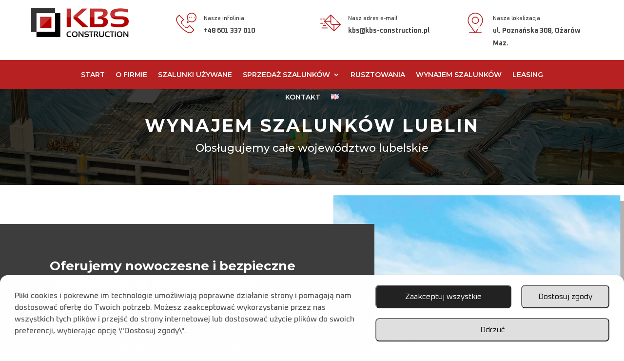

--- FILE ---
content_type: image/svg+xml
request_url: https://www.kbs-construction.pl/wp-content/uploads/agreement.svg
body_size: 1810
content:
<?xml version="1.0"?>
<svg xmlns="http://www.w3.org/2000/svg" xmlns:xlink="http://www.w3.org/1999/xlink" xmlns:svgjs="http://svgjs.com/svgjs" version="1.1" width="512" height="512" x="0" y="0" viewBox="0 0 496.456 496" style="enable-background:new 0 0 512 512" xml:space="preserve" class=""><g><path xmlns="http://www.w3.org/2000/svg" d="m328.105469 127.773438-71.335938-21.402344c-5.355469-1.597656-10.859375-2.160156-16.3125-1.960938v-.183594h-86.703125l-153.753906-51.09375.464844 216.046876 44.136718 22.0625 26.132813-63.886719 38.175781 15.273437 9.898438-24.738281 14.335937 14.335937-13.375 13.378907c-4.648437 4.648437-7.3125 11.078125-7.3125 17.65625 0 13.460937 10.734375 24.40625 24.085938 24.878906.464843 13.046875 10.953125 23.535156 24 24 .464843 13.046875 10.953125 23.535156 24 24 .480469 13.351563 11.417969 24.085937 24.882812 24.085937 6.574219 0 13.007813-2.664062 17.652344-7.3125l13.378906-13.375 5.375 5.375c4.648438 4.648438 11.078125 7.3125 17.65625 7.3125 13.464844 0 24.40625-10.734374 24.878907-24.085937 13.046874-.464844 23.535156-10.953125 24-24 13.046874-.464844 23.535156-10.953125 24-24 13.351562-.480469 24.089843-11.417969 24.089843-24.878906 0-1.136719-.183593-2.257813-.335937-3.386719l11.480468-11.480469 9.277344 18.5625 50.25-25.128906 30.367188 57.976563 34.960937-23.296876v-206.769531zm-291.792969 141.4375-19.863281-9.933594-.402344-183.953125 87.664063 29.136719zm63.6875-47.382813-23.214844-9.28125 42.144532-103.03125 22.933593 7.625zm28.457031 41.433594c0-2.363281.949219-4.671875 2.621094-6.347657l14.066406-14.0625c1.671875-1.671874 3.984375-2.625 6.34375-2.625 4.945313 0 8.96875 4.027344 8.96875 8.96875 0 2.359376-.953125 4.671876-2.625 6.34375l-14.0625 14.066407c-1.671875 1.671875-3.984375 2.621093-6.34375 2.621093-4.945312 0-8.96875-4.023437-8.96875-8.964843zm24 24c0-2.363281.949219-4.671875 2.621094-6.347657l14.066406-14.0625c1.671875-1.671874 3.984375-2.625 6.34375-2.625 4.945313 0 8.96875 4.027344 8.96875 8.96875 0 2.359376-.953125 4.671876-2.625 6.34375l-14.0625 14.066407c-1.671875 1.671875-3.984375 2.621093-6.34375 2.621093-4.945312 0-8.96875-4.023437-8.96875-8.964843zm24 24c0-2.363281.949219-4.671875 2.621094-6.347657l14.066406-14.0625c1.671875-1.671874 3.984375-2.625 6.34375-2.625 4.945313 0 8.96875 4.027344 8.96875 8.96875 0 2.359376-.953125 4.671876-2.625 6.34375l-14.0625 14.066407c-1.671875 1.671875-3.984375 2.621093-6.34375 2.621093-4.945312 0-8.96875-4.023437-8.96875-8.964843zm53.375 16.277343-14.0625 14.066407c-1.671875 1.671875-3.984375 2.621093-6.34375 2.621093-4.945312 0-8.96875-4.023437-8.96875-8.964843 0-2.363281.949219-4.671875 2.621094-6.347657l14.066406-14.0625c1.671875-1.671874 3.984375-2.625 6.34375-2.625 4.945313 0 8.96875 4.027344 8.96875 8.96875 0 2.359376-.953125 4.671876-2.625 6.34375zm105.65625-63.3125c-2.359375 0-4.671875-.949218-6.34375-2.621093l-67.03125-67.035157-11.3125 11.3125 67.03125 67.03125c1.671875 1.675782 2.625 3.984376 2.625 6.347657 0 4.941406-4.023437 8.964843-8.96875 8.964843-2.359375 0-4.671875-.949218-6.34375-2.621093l-67.03125-67.035157-11.3125 11.3125 67.03125 67.03125c1.671875 1.675782 2.625 3.984376 2.625 6.347657 0 4.941406-4.023437 8.964843-8.96875 8.964843-2.359375 0-4.671875-.949218-6.34375-2.621093l-67.03125-67.035157-11.3125 11.3125 67.03125 67.03125c1.671875 1.675782 2.625 3.984376 2.625 6.347657 0 4.941406-4.023437 8.964843-8.96875 8.964843-2.359375 0-4.671875-.949218-6.34375-2.621093l-9.023437-9.027344c.160156-1.117187.335937-2.238281.335937-3.382813 0-13.464843-10.738281-24.40625-24.089843-24.878906-.464844-13.046875-10.953126-23.535156-24-24-.464844-13.046875-10.953126-23.535156-24-24-.480469-13.351562-11.414063-24.089844-24.878907-24.089844-1.136719 0-2.257812.183594-3.382812.335938l-22.839844-22.839844 32.605469-81.496094h47.273437l-29.375 29.378907c-4.722656 4.710937-7.3125 10.984375-7.3125 17.65625 0 13.765625 11.199219 24.964843 24.96875 24.964843 6.574219 0 13.007813-2.664062 17.652344-7.3125l21.195313-21.199218c4.335937-4.320313 11.972656-4.488282 16.488281-.351563l18.703125 17.144531c6.214844 5.695313 13.121094 10.433594 20.511718 14.144532l53.855469 54.261718c1.671875 1.675782 2.625 3.984376 2.625 6.347657 0 4.941406-4.023437 8.964843-8.96875 8.964843zm16.96875-27.3125-32.882812-33.132812c2.9375.277344 5.898437.445312 8.882812.445312v-16c-18.625 0-36.449219-6.933593-50.175781-19.519531l-18.707031-17.136719c-10.558594-9.695312-28.46875-9.308593-38.605469.839844l-21.191406 21.195313c-1.679688 1.664062-3.992188 2.621093-6.351563 2.621093-4.945312 0-8.96875-4.023437-8.96875-8.964843 0-2.402344.925781-4.648438 2.621094-6.347657l30.496094-30.492187c8.960937-8.960937 22.417969-12.371094 34.59375-8.722656l70.671875 21.199219 41.207031 82.425781zm35.574219.578126-48.503906-97.015626 35.425781-13.898437 48.75 93.074219zm92.425781 22.457031-13.042969 8.695312-77.476562-147.9375 90.519531-35.503906zm0 0" fill="#b72121" data-original="#000000" class=""/><path xmlns="http://www.w3.org/2000/svg" d="m95.71875 349.652344 11.3125-11.316406 11.3125 11.316406-11.3125 11.3125zm0 0" fill="#b72121" data-original="#000000" class=""/><path xmlns="http://www.w3.org/2000/svg" d="m126.238281 376.71875 8.894531-13.300781 13.292969 8.886719-8.890625 13.300781zm0 0" fill="#b72121" data-original="#000000" class=""/><path xmlns="http://www.w3.org/2000/svg" d="m161.453125 397.328125 6.125-14.78125 14.78125 6.125-6.125 14.78125zm0 0" fill="#b72121" data-original="#000000" class=""/><path xmlns="http://www.w3.org/2000/svg" d="m200.027344 410.6875 3.125-15.683594 15.679687 3.125-3.125 15.683594zm0 0" fill="#b72121" data-original="#000000" class=""/><path xmlns="http://www.w3.org/2000/svg" d="m348.472656 44.136719 8.894532-13.300781 13.292968 8.886718-8.894531 13.300782zm0 0" fill="#b72121" data-original="#000000" class=""/><path xmlns="http://www.w3.org/2000/svg" d="m314.535156 27.789062 6.125-14.78125 14.78125 6.125-6.125 14.78125zm0 0" fill="#b72121" data-original="#000000" class=""/><path xmlns="http://www.w3.org/2000/svg" d="m278.078125 18.363281 3.117187-15.695312 15.683594 3.117187-3.117187 15.691406zm0 0" fill="#b72121" data-original="#000000" class=""/><path xmlns="http://www.w3.org/2000/svg" d="m400.457031 24.226562h-16v40h-40v16h56zm0 0" fill="#b72121" data-original="#000000" class=""/><path xmlns="http://www.w3.org/2000/svg" d="m112.457031 304.226562h-48v48h16v-32h32zm0 0" fill="#b72121" data-original="#000000" class=""/><path xmlns="http://www.w3.org/2000/svg" d="m248.457031 16.226562h8v-16h-8c-52.648437 0-102.882812 19.714844-141.449219 55.503907l10.886719 11.730469c35.601563-33.039063 81.960938-51.234376 130.5625-51.234376zm0 0" fill="#b72121" data-original="#000000" class=""/><path xmlns="http://www.w3.org/2000/svg" d="m248.457031 400.226562h-8v16h8c73.128907 0 139.550781-37.320312 177.6875-99.832031l-13.65625-8.328125c-35.207031 57.707032-96.527343 92.160156-164.03125 92.160156zm0 0" fill="#b72121" data-original="#000000" class=""/></g></svg>


--- FILE ---
content_type: image/svg+xml
request_url: https://www.kbs-construction.pl/wp-content/uploads/email.svg
body_size: 880
content:
<?xml version="1.0"?>
<svg xmlns="http://www.w3.org/2000/svg" xmlns:xlink="http://www.w3.org/1999/xlink" xmlns:svgjs="http://svgjs.com/svgjs" version="1.1" width="512" height="512" x="0" y="0" viewBox="0 0 512 512" style="enable-background:new 0 0 512 512" xml:space="preserve" class=""><g>
<g xmlns="http://www.w3.org/2000/svg">
	<g>
		<path d="M388.816,169.245c-3.89-3.92-10.221-3.946-14.142-0.057c-3.92,3.89-3.946,10.222-0.056,14.143l0.06,0.062    c1.947,1.963,4.499,2.941,7.054,2.941c2.548,0,5.1-0.974,7.058-2.916C392.711,179.528,392.706,173.166,388.816,169.245z" fill="#b72121" data-original="#000000" class=""/>
	</g>
</g>
<g xmlns="http://www.w3.org/2000/svg">
	<g>
		<path d="M509.071,289.501l-92.878-92.878c-3.905-3.904-10.237-3.904-14.143,0c-3.905,3.905-3.905,10.237,0,14.143l73.732,73.731    H299.957c-14.586,0-26.451-11.866-26.451-26.451V82.222l71.183,71.182c3.905,3.904,10.237,3.904,14.143,0    c3.905-3.905,3.905-10.237,0-14.143l-90.33-90.329c-3.905-3.904-10.237-3.904-14.142,0L94.94,208.355    c-3.905,3.905-3.905,10.237,0,14.143l240.569,240.568c1.875,1.875,4.419,2.929,7.071,2.929c2.652,0,5.196-1.054,7.071-2.929    l159.421-159.422c1.875-1.876,2.929-4.419,2.929-7.071C512,293.921,510.946,291.377,509.071,289.501z M253.508,78.071v127.356    H126.152L253.508,78.071z M332.58,431.852L126.152,225.426h127.356v32.62c0,25.613,20.838,46.451,46.451,46.451h32.621V431.852z     M352.579,431.853V304.497h127.355L352.579,431.853z" fill="#b72121" data-original="#000000" class=""/>
	</g>
</g>
<g xmlns="http://www.w3.org/2000/svg">
	<g>
		<path d="M68.631,253.999H10c-5.523,0-10,4.478-10,10c0,5.522,4.477,10,10,10h58.631c5.523,0,10-4.477,10-10    C78.631,258.477,74.154,253.999,68.631,253.999z" fill="#b72121" data-original="#000000" class=""/>
	</g>
</g>
<g xmlns="http://www.w3.org/2000/svg">
	<g>
		<path d="M98.446,253.999h-0.15c-5.523,0-10,4.478-10,10s4.477,10,10,10h0.15c5.523,0,10-4.478,10-10    S103.969,253.999,98.446,253.999z" fill="#b72121" data-original="#000000" class=""/>
	</g>
</g>
<g xmlns="http://www.w3.org/2000/svg">
	<g>
		<path d="M42.016,149.002H10.013c-5.523,0-10,4.478-10,10s4.477,10,10,10h32.003c5.523,0,10-4.478,10-10    S47.539,149.002,42.016,149.002z" fill="#b72121" data-original="#000000" class=""/>
	</g>
</g>
<g xmlns="http://www.w3.org/2000/svg">
	<g>
		<path d="M112.51,149.002H74.682c-5.523,0-10,4.478-10,10s4.477,10,10,10h37.828c5.523,0,10-4.478,10-10    S118.033,149.002,112.51,149.002z" fill="#b72121" data-original="#000000" class=""/>
	</g>
</g>
<g xmlns="http://www.w3.org/2000/svg">
	<g>
		<path d="M134.282,308.998H78.283c-5.523,0-10,4.478-10,10s4.477,10,10,10h55.999c5.523,0,10-4.478,10-10    S139.804,308.998,134.282,308.998z" fill="#b72121" data-original="#000000" class=""/>
	</g>
</g>
<g xmlns="http://www.w3.org/2000/svg">
	<g>
		<path d="M178.008,372.996H37.009c-5.523,0-10,4.478-10,10s4.477,10,10,10h140.999c5.523,0,10-4.478,10-10    S183.531,372.996,178.008,372.996z" fill="#b72121" data-original="#000000" class=""/>
	</g>
</g>
<g xmlns="http://www.w3.org/2000/svg">
</g>
<g xmlns="http://www.w3.org/2000/svg">
</g>
<g xmlns="http://www.w3.org/2000/svg">
</g>
<g xmlns="http://www.w3.org/2000/svg">
</g>
<g xmlns="http://www.w3.org/2000/svg">
</g>
<g xmlns="http://www.w3.org/2000/svg">
</g>
<g xmlns="http://www.w3.org/2000/svg">
</g>
<g xmlns="http://www.w3.org/2000/svg">
</g>
<g xmlns="http://www.w3.org/2000/svg">
</g>
<g xmlns="http://www.w3.org/2000/svg">
</g>
<g xmlns="http://www.w3.org/2000/svg">
</g>
<g xmlns="http://www.w3.org/2000/svg">
</g>
<g xmlns="http://www.w3.org/2000/svg">
</g>
<g xmlns="http://www.w3.org/2000/svg">
</g>
<g xmlns="http://www.w3.org/2000/svg">
</g>
</g></svg>


--- FILE ---
content_type: image/svg+xml
request_url: https://www.kbs-construction.pl/wp-content/uploads/telephone.svg
body_size: 1311
content:
<?xml version="1.0"?>
<svg xmlns="http://www.w3.org/2000/svg" xmlns:xlink="http://www.w3.org/1999/xlink" xmlns:svgjs="http://svgjs.com/svgjs" version="1.1" width="512" height="512" x="0" y="0" viewBox="0 0 511 511.9996" style="enable-background:new 0 0 512 512" xml:space="preserve"><g><path xmlns="http://www.w3.org/2000/svg" d="m462.476562 120.011719c0 5.523437-4.476562 10-10 10-5.523437 0-10-4.476563-10-10 0-5.523438 4.476563-10 10-10 5.523438 0 10 4.476562 10 10zm0 0" fill="#b72121" data-original="#000000"/><path xmlns="http://www.w3.org/2000/svg" d="m402.472656 120.011719c0 5.523437-4.476562 10-10 10-5.523437 0-10.003906-4.476563-10.003906-10 0-5.523438 4.480469-10 10.003906-10 5.523438 0 10 4.476562 10 10zm0 0" fill="#b72121" data-original="#000000"/><path xmlns="http://www.w3.org/2000/svg" d="m342.46875 120.011719c0 5.523437-4.480469 10-10.003906 10-5.523438 0-10-4.476563-10-10 0-5.523438 4.476562-10 10-10 5.523437 0 10.003906 4.476562 10.003906 10zm0 0" fill="#b72121" data-original="#000000"/><path xmlns="http://www.w3.org/2000/svg" d="m392.472656 0c-66.175781 0-120.011718 53.835938-120.011718 120.011719 0 23.992187 7.070312 47.007812 20.503906 66.882812l-19.992188 59.964844c-1.277344 3.839844-.117187 8.066406 2.9375 10.71875 3.0625 2.660156 7.417969 3.191406 11.023438 1.390625l57.855468-28.929688c15.195313 6.628907 31.210938 9.984376 47.683594 9.984376 66.171875 0 120.011719-53.839844 120.011719-120.011719 0-66.175781-53.839844-120.011719-120.011719-120.011719zm0 220.019531c-15.074218 0-29.714844-3.386719-43.503906-10.070312-2.792969-1.351563-6.058594-1.332031-8.835938.054687l-40.546874 20.273438 13.953124-41.855469c1.03125-3.09375.492188-6.492187-1.445312-9.113281-12.84375-17.355469-19.632812-37.859375-19.632812-59.296875 0-55.144531 44.863281-100.007813 100.011718-100.007813 55.144532 0 100.007813 44.863282 100.007813 100.007813s-44.863281 100.007812-100.007813 100.007812zm0 0" fill="#b72121" data-original="#000000"/><path xmlns="http://www.w3.org/2000/svg" d="m198.453125 322.027344c0 5.523437-4.476563 10.003906-10 10.003906s-10-4.480469-10-10.003906c0-5.523438 4.476563-10 10-10s10 4.476562 10 10zm0 0" fill="#b72121" data-original="#000000"/><path xmlns="http://www.w3.org/2000/svg" d="m347.417969 315.617188c-3.902344-3.90625-10.238281-3.902344-14.144531 0l-47.9375 47.929687c-6.804688 6.808594-17.308594 8.195313-24.972657 3.300781-11.011719-7.035156-21.773437-14.722656-31.980469-22.851562-4.320312-3.4375-10.613281-2.722656-14.054687 1.597656-3.4375 4.324219-2.722656 10.613281 1.597656 14.054688 10.75 8.554687 22.074219 16.648437 33.671875 24.054687 15.519532 9.910156 36.503906 7.378906 49.886719-6.015625l40.859375-40.855469 93.917969 93.90625-37.003907 36.992188c-23.882812 23.890625-59.804687 30.957031-89.386718 17.589843-157.300782-71.085937-239.152344-191.605468-280.117188-280.191406-14.066406-30.417968-7.3125-67.058594 16.808594-91.175781l36.449219-36.457031 93.917969 93.910156-40.863282 40.859375c-13.394531 13.394531-15.917968 34.378906-6.003906 49.890625 7.070312 11.070312 14.777344 21.910156 22.902344 32.21875 3.417968 4.339844 9.707031 5.085938 14.042968 1.664062 4.339844-3.417968 5.085938-9.707031 1.664063-14.042968-7.71875-9.792969-15.039063-20.09375-21.757813-30.609375-4.898437-7.664063-3.511718-18.167969 3.296876-24.976563l47.933593-47.933594c3.902344-3.90625 3.90625-10.238281 0-14.144531l-108.058593-108.050781c-3.90625-3.902344-10.238282-3.902344-14.144532 0l-43.523437 43.527344c-30.023438 30.019531-38.386719 75.722656-20.816407 113.71875 58.324219 126.125 157.167969 229.976562 290.035157 290.019531 37.335937 16.875 82.21875 7.886719 111.765625-21.671875l44.074218-44.0625c3.902344-3.90625 3.90625-10.242188 0-14.144531zm0 0" fill="#b72121" data-original="#000000"/></g></svg>


--- FILE ---
content_type: application/javascript
request_url: https://www.kbs-construction.pl/wp-content/plugins/full-picture-analytics-cookie-notice/public/modules/mads/fupi-mads.js?ver=9.4.2
body_size: 610
content:
;(function(window){

	if ( allow_loading_mads() ) { 
		load_mads();
	} else {
		document.addEventListener('fp_load_scripts', ()=>{ if ( allow_loading_mads() ) load_mads(); } );
	};

	// FUNCTIONS

	function allow_loading_mads(){
		return FP.isAllowedToLoad( 'mads', ['stats', 'marketing'], ['id'] ); // module id in fp.XX, required cookie permission, setting name with required data (like in fp.gtm.setting_name)
	}

	function load_mads() {

		// LOAD MICROSOFT'S EVENT TRACKING TAG
		(function(w,d,t,r,u){var f,n,i;w[u]=w[u]||[],f=function(){var o={ti:fp.mads.id};o.q=w[u],w[u]=new UET(o),w[u].push("pageLoad")},n=d.createElement(t),n.src=r,n.async=1,n.onload=n.onreadystatechange=function(){var s=this.readyState;s&&s!=="loaded"&&s!=="complete"||(f(),n.onload=n.onreadystatechange=null)},i=d.getElementsByTagName(t)[0],i.parentNode.insertBefore(n,i)})(window,document,"script","//bat.bing.com/bat.js","uetq");

		// window.uetq = window.uetq || []; // this is now set in head-js
		
		
		// LOAD FOOTER SCRIPTS
		fp.loaded.push('mads');
		if ( fp.main.debug ) console.log('[FP] MS Ads loaded');
		FP.runFn( 'FP.fns.load_mads_footer' );
	}

})(window);


--- FILE ---
content_type: image/svg+xml
request_url: https://www.kbs-construction.pl/wp-content/uploads/map.svg
body_size: 608
content:
<?xml version="1.0"?>
<svg xmlns="http://www.w3.org/2000/svg" xmlns:xlink="http://www.w3.org/1999/xlink" xmlns:svgjs="http://svgjs.com/svgjs" version="1.1" width="512" height="512" x="0" y="0" viewBox="0 0 512 512" style="enable-background:new 0 0 512 512" xml:space="preserve" class=""><g><path xmlns="http://www.w3.org/2000/svg" d="m256 100c-49.626 0-90 40.374-90 90s40.374 90 90 90 90-40.374 90-90-40.374-90-90-90zm0 160c-38.598 0-70-31.402-70-70s31.402-70 70-70 70 31.402 70 70-31.402 70-70 70z" fill="#b72121" data-original="#000000" class=""/><circle xmlns="http://www.w3.org/2000/svg" cx="346" cy="376" r="10" fill="#b72121" data-original="#000000" class=""/><path xmlns="http://www.w3.org/2000/svg" d="m391.921 292.132-28.849 40.863c-3.186 4.512-2.11 10.751 2.401 13.937 4.513 3.185 10.753 2.109 13.937-2.402l28.768-40.749c24.745-33.047 37.822-72.387 37.822-113.781 0-104.767-85.233-190-190-190s-190 85.233-190 190c0 41.394 13.077 80.734 37.822 113.782l132.877 188.218h-130.699c-5.522 0-10 4.477-10 10s4.478 10 10 10h300c5.522 0 10-4.477 10-10s-4.478-10-10-10h-130.699l52.231-73.984c3.186-4.512 2.11-10.751-2.401-13.937-4.514-3.186-10.753-2.11-13.937 2.402l-55.194 78.18s-136.032-192.684-136.09-192.761c-22.183-29.582-33.91-64.819-33.91-101.9 0-93.738 76.262-170 170-170s170 76.262 170 170c0 37.081-11.727 72.318-33.91 101.9-.058.077-.114.154-.169.232z" fill="#b72121" data-original="#000000" class=""/></g></svg>


--- FILE ---
content_type: application/javascript
request_url: https://www.kbs-construction.pl/wp-content/plugins/full-picture-analytics-cookie-notice/public/modules/mads/fupi-mads-footer.js?ver=9.4.2
body_size: 2217
content:

FP.fns.mads_woo_get_pagetype = ()=>{
	let page_type = 'other';
			
	switch ( fpdata.page_type ) {
		case 'Woo Product Category':
		case 'Woo Product Tag':
			page_type = 'category';
		break;
		case 'Front Page':
			page_type = 'home';
		break;
		case 'Woo Product':
			page_type = 'product';
		break;
		case 'Woo Checkout':
			page_type = 'cart'; // << there is no "checkout" in MS Ads
		break;
		case 'Woo Order Received':
			page_type = 'purchase';
		break;
	};

	return page_type;
}

FP.fns.mads_woo_events = ()=>{

	// TRACK IMPRESSIONS

	function track_woo_impress() {

		if ( ! fp.woo.mads ) fp.woo.mads = {};
		
		let teasers_ids_a = [],
			single_ids_a = [],
			teasers_value = 0,
			single_value = 0,
			page_type = FP.fns.mads_woo_get_pagetype();

		// for each product list
		for ( let [ list_name, item_ids ] of Object.entries( fpdata.woo.lists ) ) {
			
			// track only items that were not tracked before
			if ( fp.woo.mads[list_name] ) {
				item_ids = item_ids.filter( id => ! fp.woo.mads[list_name].includes(id) );
			} else {
				fp.woo.mads[list_name] = [];
			}

			item_ids.forEach( ( id, i ) => {
				
				let prod = fpdata.woo.products[id];
				
				if ( list_name == 'single' ) {
					single_ids_a.push( FP.fns.get_woo_prod_id(prod) );
					single_value += prod.price;
				} else {
					teasers_ids_a.push( FP.fns.get_woo_prod_id(prod) );
					teasers_value += prod.price;
				}
			});

			// prevent double tracking in case the next teasers are added dynamically
			fp.woo.mads[list_name].push(...item_ids);
		};
		
		if ( teasers_ids_a.length > 0 ) {

			let payload_o = { 
				'currency' : fpdata.woo.currency, 
				'event_value' : teasers_value,
				'ecomm_prodid' : teasers_ids_a,
				'ecomm_pagetype' : page_type,
			};
				
			window.uetq.push( 'event', 'woo list item view', payload_o );
			if ( fp.main.debug ) console.log('[FP] MS Ads "woo list item view" event action', payload_o);
		};

		if ( single_ids_a.length > 0 ) {

			let payload_o = { 
				'currency' : fpdata.woo.currency, 
				'event_value' : single_value,
				'ecomm_prodid' : single_ids_a,
				'ecomm_pagetype' : page_type,
			};

			if ( fpdata.content_id ) payload_o['ecomm_category'] = fpdata.content_id;
			
			window.uetq.push( 'event', 'woo product view', payload_o );
			if ( fp.main.debug ) console.log('[FP] MS Ads "woo product view" event action', payload_o);

		}
	};

	if ( ! ( fp.woo.dont_track_views_after_refresh && fpdata.refreshed ) ){
		track_woo_impress();
		FP.addAction( ['woo_impress'], track_woo_impress );
	}

	// TRACK DEFAULT VARIANT VIEW
	// TRACK VARIANT VIEWS

	function woo_variant_view( variant_id ){

		let page_type = FP.fns.mads_woo_get_pagetype(),
			prod = fpdata.woo.products[variant_id];
		
		let payload_o = {
			'currency': fpdata.woo.currency,
			'event_value': prod.price,
			'ecomm_prodid': [FP.fns.get_woo_prod_id(prod)],
			'ecomm_pagetype': page_type
		};

		if ( fpdata.content_id ) payload_o['ecomm_category'] = fpdata.content_id;

		window.uetq.push( 'event', 'woo product view', payload_o );
		if ( fp.main.debug ) console.log('[FP] MS Ads "woo product view" event action', payload_o);
	}

	FP.addAction( ['woo_variant_view'], woo_variant_view );
	FP.addAction( ['woo_def_variant_view'], woo_variant_view );

	// TRACK ADD TO CART

	function track_items( data ){
		
		let products_data = data.products,
			event_value = data.value,
			items_ids_a = [],
			items_a = [],
			page_type = FP.fns.mads_woo_get_pagetype();
		
		products_data.forEach( prod_a => {

			let prod = prod_a[0],
				prod_id = FP.fns.get_woo_prod_id( prod_a[0] ),
				qty = prod_a[1] || prod.qty || 1;
			
			items_a.push(
				{
					'id' : prod_id,
					'quantity' : qty,
					'price' : prod.price,
				}
			)
			items_ids_a.push( prod_id );
		} );

		if ( items_ids_a.length == 0 ) return false;

		let payload_o = {
			'currency' : fpdata.woo.currency, 
			'ecomm_prodid' : items_ids_a,
			'ecomm_pagetype' : page_type,
			'ecomm_totalvalue' : event_value,
			'event_value' : event_value,
			'revenue_value' : event_value,
			'items' : items_a, 
		};

		window.uetq.push( 'event', 'woo add to cart', payload_o );
		if ( fp.main.debug ) console.log('[FP] MS Ads "woo add to cart" event action', payload_o);
	}

	FP.addAction( ['woo_add_to_cart'], data =>{
		track_items( data );
	} );

	// TRACK CHECKOUT
	// TRACK ORDER

	function track_cart( event_name ){ // type can be either "checkout" or "order"

		let items_type = fp.woo.variable_tracking_method == 'track_parents' ? 'joined_items' : 'items',
			items_a = [],
			items_ids_a = [],
			cart = event_name == 'checkout' ? fpdata.woo.cart : fpdata.woo.order;

		for ( const id in cart[items_type] ) {

			let prod = cart[items_type][id],
				prod_id = FP.fns.get_woo_prod_id(prod),
				item = {
				'id' : prod_id,
				'price' : prod.price,
				'quantity' : prod.qty,
			};

			items_ids_a.push( prod_id );
			items_a.push( item );
		}

		if ( items_a.length == 0 ) return false;

		let payload_o = {
			'items' : items_a, 
			'ecomm_prodid' : items_ids_a,
			'ecomm_pagetype' : FP.fns.mads_woo_get_pagetype(),
			'ecomm_totalvalue' : cart.value,
			'revenue_value' : cart.value,
			'currency' : fpdata.woo.currency, 
		};

		if ( event_name == 'purchase' ) {
			payload_o['transaction_id'] = fpdata.woo.order.id;
		}
		
		window.uetq.push( 'event', 'woo ' + event_name, payload_o );
		if ( fp.main.debug ) console.log('[FP] MS Ads "woo ' + event_name + '" event action', payload_o);
	}

	// track order
	if ( fp.woo.order_data_ready ) track_cart('purchase');

	// track the start of checkout (except when the whole page or its part is refreshed)
	if ( ! fpdata.refreshed ) {
		if ( fp.woo.checkout_data_ready ) {
			fp.mads.woo_checkout_tracked = true;
			track_cart('checkout')
		} else {
			document.addEventListener( 'fupi_woo_checkout_data_ready', ()=>{
				if ( ! fp.mads.woo_checkout_tracked ) {
					fp.mads.woo_checkout_tracked = true;
					track_cart('checkout');
				}
			})
		};
	}
}

FP.fns.mads_standard_events = function(){

	// TRACK VIEWS OF ELEMENTS
	// for performance: waits 250ms for dynamically generated content to finish

	FP.fns.mads_observe_inters = ( newly_added_els = false ) => {

		let send_el_view_evt = el => {
			
			if ( ! el.dataset.mads_view ) return;

			window.uetq.push( 'event', el.dataset.mads_view, {} );
			if ( fp.main.debug ) console.log( '[FP] MS Ads event action: ' + el.dataset.mads_view );
		};
		
		FP.intersectionObserver( newly_added_els, fp.mads.track_views, 'mads', send_el_view_evt, true);
	}
	
	if ( fp.mads.track_views ) setTimeout( ()=>{
		FP.fns.mads_observe_inters();
		FP.addAction( ['dom_modified'], FP.fns.mads_observe_inters );
	}, 250 );

	// TRACK AFFILIATE LINKS

	if ( fp.mads.track_affiliate ) {
		FP.addAction( ['click'], function(){
			var evt_action = FP.getTrackedAffiliateLink( fp.mads.track_affiliate );
			if ( evt_action ) {
				window.uetq.push( 'event', evt_action, {} );
				if ( fp.main.debug ) console.log( '[FP] MS Ads event action: ' + evt_action );
			}
		})
	}

	// TRACK FILE DOWNLOADS

	if ( fp.mads.track_file_downl ) {
		FP.addAction( ['click'], function(){
			var is_tracked_file = FP.getTrackedFilename( fp.mads.track_file_downl.formats );
			if ( is_tracked_file ) {
				window.uetq.push( 'event', fp.mads.track_file_downl.val, {} );
				if ( fp.main.debug ) console.log( '[FP] MS Ads event action: ' + fp.mads.track_file_downl.val );
			}
		})
	}

	// TRACK FORMS

	if ( fp.mads.track_forms ) {
		FP.addAction( ['form_submit'], function(){
			var evt_action = FP.getSubmittedForm( fp.mads.track_forms );
			if ( evt_action ){
				window.uetq.push( 'event', evt_action, {} );
				if ( fp.main.debug ) console.log( '[FP] MS Ads event action: ' + evt_action );
			}
		})
	}

	// TRACK SPECIFIC ELEMENTS

	if ( fp.mads.track_elems ) {
		FP.addAction( ['click'], function(){
			var evt_action  = FP.getClickTarget( fp.mads.track_elems );
			if ( evt_action ) {
				window.uetq.push( 'event', evt_action, {} );
				if ( fp.main.debug ) console.log( '[FP] MS Ads event action: ' + evt_action );
			}
		})
	}
}

FP.fns.load_mads_footer = function() {
	FP.fns.mads_standard_events();
	if ( fp.loaded.includes('woo') ) FP.fns.mads_woo_events();
}

// INIT FOOTER SCRIPTS
FP.enqueueFn( 'FP.fns.load_mads_footer' );


